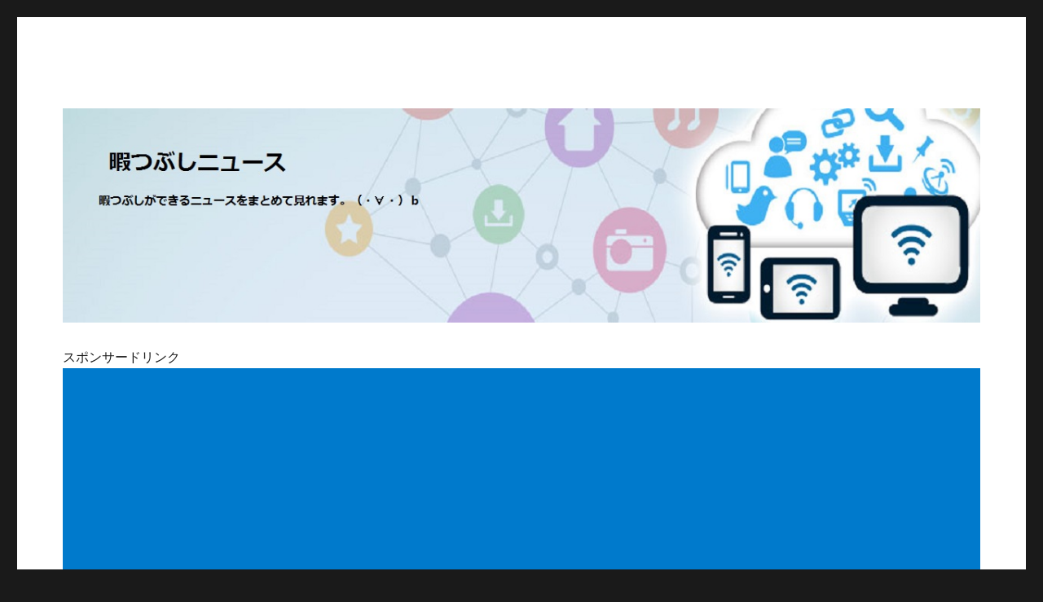

--- FILE ---
content_type: text/html; charset=UTF-8
request_url: https://newstopic.info/2016/04/14/%E3%83%9B%E3%83%86%E3%83%AB%E3%83%8B%E3%83%A5%E3%83%BC%E5%A1%A9%E5%8E%9F/
body_size: 7563
content:
<!DOCTYPE html>
<html lang="ja" class="no-js">
<head>
	<meta charset="UTF-8">
	<meta name="viewport" content="width=device-width, initial-scale=1">
	<link rel="profile" href="http://gmpg.org/xfn/11">
		<link rel="pingback" href="https://newstopic.info/xmlrpc.php">
		<script>(function(html){html.className = html.className.replace(/\bno-js\b/,'js')})(document.documentElement);</script>
<title>ホテルニュー塩原 &#8211; 暇つぶしニュース</title>
<meta name='robots' content='max-image-preview:large' />
<link rel='dns-prefetch' href='//fonts.googleapis.com' />
<link rel='dns-prefetch' href='//s.w.org' />
<link rel="alternate" type="application/rss+xml" title="暇つぶしニュース &raquo; フィード" href="https://newstopic.info/feed/" />
<link rel="alternate" type="application/rss+xml" title="暇つぶしニュース &raquo; コメントフィード" href="https://newstopic.info/comments/feed/" />
<link rel="alternate" type="application/rss+xml" title="暇つぶしニュース &raquo; ホテルニュー塩原 のコメントのフィード" href="https://newstopic.info/2016/04/14/%e3%83%9b%e3%83%86%e3%83%ab%e3%83%8b%e3%83%a5%e3%83%bc%e5%a1%a9%e5%8e%9f/feed/" />
		<script type="text/javascript">
			window._wpemojiSettings = {"baseUrl":"https:\/\/s.w.org\/images\/core\/emoji\/13.1.0\/72x72\/","ext":".png","svgUrl":"https:\/\/s.w.org\/images\/core\/emoji\/13.1.0\/svg\/","svgExt":".svg","source":{"concatemoji":"https:\/\/newstopic.info\/wp-includes\/js\/wp-emoji-release.min.js?ver=5.8.12"}};
			!function(e,a,t){var n,r,o,i=a.createElement("canvas"),p=i.getContext&&i.getContext("2d");function s(e,t){var a=String.fromCharCode;p.clearRect(0,0,i.width,i.height),p.fillText(a.apply(this,e),0,0);e=i.toDataURL();return p.clearRect(0,0,i.width,i.height),p.fillText(a.apply(this,t),0,0),e===i.toDataURL()}function c(e){var t=a.createElement("script");t.src=e,t.defer=t.type="text/javascript",a.getElementsByTagName("head")[0].appendChild(t)}for(o=Array("flag","emoji"),t.supports={everything:!0,everythingExceptFlag:!0},r=0;r<o.length;r++)t.supports[o[r]]=function(e){if(!p||!p.fillText)return!1;switch(p.textBaseline="top",p.font="600 32px Arial",e){case"flag":return s([127987,65039,8205,9895,65039],[127987,65039,8203,9895,65039])?!1:!s([55356,56826,55356,56819],[55356,56826,8203,55356,56819])&&!s([55356,57332,56128,56423,56128,56418,56128,56421,56128,56430,56128,56423,56128,56447],[55356,57332,8203,56128,56423,8203,56128,56418,8203,56128,56421,8203,56128,56430,8203,56128,56423,8203,56128,56447]);case"emoji":return!s([10084,65039,8205,55357,56613],[10084,65039,8203,55357,56613])}return!1}(o[r]),t.supports.everything=t.supports.everything&&t.supports[o[r]],"flag"!==o[r]&&(t.supports.everythingExceptFlag=t.supports.everythingExceptFlag&&t.supports[o[r]]);t.supports.everythingExceptFlag=t.supports.everythingExceptFlag&&!t.supports.flag,t.DOMReady=!1,t.readyCallback=function(){t.DOMReady=!0},t.supports.everything||(n=function(){t.readyCallback()},a.addEventListener?(a.addEventListener("DOMContentLoaded",n,!1),e.addEventListener("load",n,!1)):(e.attachEvent("onload",n),a.attachEvent("onreadystatechange",function(){"complete"===a.readyState&&t.readyCallback()})),(n=t.source||{}).concatemoji?c(n.concatemoji):n.wpemoji&&n.twemoji&&(c(n.twemoji),c(n.wpemoji)))}(window,document,window._wpemojiSettings);
		</script>
		<style type="text/css">
img.wp-smiley,
img.emoji {
	display: inline !important;
	border: none !important;
	box-shadow: none !important;
	height: 1em !important;
	width: 1em !important;
	margin: 0 .07em !important;
	vertical-align: -0.1em !important;
	background: none !important;
	padding: 0 !important;
}
</style>
	<link rel='stylesheet' id='wp-block-library-css'  href='https://newstopic.info/wp-includes/css/dist/block-library/style.min.css?ver=5.8.12' type='text/css' media='all' />
<link rel='stylesheet' id='twentysixteen-fonts-css'  href='https://fonts.googleapis.com/css?family=Merriweather%3A400%2C700%2C900%2C400italic%2C700italic%2C900italic%7CInconsolata%3A400&#038;subset=latin%2Clatin-ext' type='text/css' media='all' />
<link rel='stylesheet' id='genericons-css'  href='https://newstopic.info/wp-content/themes/twentysixteen/genericons/genericons.css?ver=3.4.1' type='text/css' media='all' />
<link rel='stylesheet' id='twentysixteen-style-css'  href='https://newstopic.info/wp-content/themes/twentysixteen/style.css?ver=5.8.12' type='text/css' media='all' />
<!--[if lt IE 10]>
<link rel='stylesheet' id='twentysixteen-ie-css'  href='https://newstopic.info/wp-content/themes/twentysixteen/css/ie.css?ver=20160816' type='text/css' media='all' />
<![endif]-->
<!--[if lt IE 9]>
<link rel='stylesheet' id='twentysixteen-ie8-css'  href='https://newstopic.info/wp-content/themes/twentysixteen/css/ie8.css?ver=20160816' type='text/css' media='all' />
<![endif]-->
<!--[if lt IE 8]>
<link rel='stylesheet' id='twentysixteen-ie7-css'  href='https://newstopic.info/wp-content/themes/twentysixteen/css/ie7.css?ver=20160816' type='text/css' media='all' />
<![endif]-->
<!--[if lt IE 9]>
<script type='text/javascript' src='https://newstopic.info/wp-content/themes/twentysixteen/js/html5.js?ver=3.7.3' id='twentysixteen-html5-js'></script>
<![endif]-->
<script type='text/javascript' src='https://newstopic.info/wp-includes/js/jquery/jquery.min.js?ver=3.6.0' id='jquery-core-js'></script>
<script type='text/javascript' src='https://newstopic.info/wp-includes/js/jquery/jquery-migrate.min.js?ver=3.3.2' id='jquery-migrate-js'></script>
<link rel="https://api.w.org/" href="https://newstopic.info/wp-json/" /><link rel="alternate" type="application/json" href="https://newstopic.info/wp-json/wp/v2/posts/19" /><link rel="EditURI" type="application/rsd+xml" title="RSD" href="https://newstopic.info/xmlrpc.php?rsd" />
<link rel="wlwmanifest" type="application/wlwmanifest+xml" href="https://newstopic.info/wp-includes/wlwmanifest.xml" /> 
<meta name="generator" content="WordPress 5.8.12" />
<link rel="canonical" href="https://newstopic.info/2016/04/14/%e3%83%9b%e3%83%86%e3%83%ab%e3%83%8b%e3%83%a5%e3%83%bc%e5%a1%a9%e5%8e%9f/" />
<link rel='shortlink' href='https://newstopic.info/?p=19' />
<link rel="alternate" type="application/json+oembed" href="https://newstopic.info/wp-json/oembed/1.0/embed?url=https%3A%2F%2Fnewstopic.info%2F2016%2F04%2F14%2F%25e3%2583%259b%25e3%2583%2586%25e3%2583%25ab%25e3%2583%258b%25e3%2583%25a5%25e3%2583%25bc%25e5%25a1%25a9%25e5%258e%259f%2F" />
<link rel="alternate" type="text/xml+oembed" href="https://newstopic.info/wp-json/oembed/1.0/embed?url=https%3A%2F%2Fnewstopic.info%2F2016%2F04%2F14%2F%25e3%2583%259b%25e3%2583%2586%25e3%2583%25ab%25e3%2583%258b%25e3%2583%25a5%25e3%2583%25bc%25e5%25a1%25a9%25e5%258e%259f%2F&#038;format=xml" />
<link href="//maxcdn.bootstrapcdn.com/font-awesome/4.5.0/css/font-awesome.min.css" rel="stylesheet"><link rel="stylesheet" href="https://newstopic.info/wp-content/plugins/bravo-neo/bravo-neo-style.css">	<style type="text/css" id="twentysixteen-header-css">
		.site-branding {
			margin: 0 auto 0 0;
		}

		.site-branding .site-title,
		.site-description {
			clip: rect(1px, 1px, 1px, 1px);
			position: absolute;
		}
	</style>
	</head>

<body class="post-template-default single single-post postid-19 single-format-standard">
<div id="page" class="site">
	<div class="site-inner">
		<a class="skip-link screen-reader-text" href="#content">コンテンツへスキップ</a>

		<header id="masthead" class="site-header" role="banner">
			<div class="site-header-main">
				<div class="site-branding">
					
											<p class="site-title"><a href="https://newstopic.info/" rel="home">暇つぶしニュース</a></p>
											<p class="site-description">暇つぶしができるニュースをまとめて見れます。（・∀・）ｂ</p>
									</div><!-- .site-branding -->

							</div><!-- .site-header-main -->

											<div class="header-image">
					<a href="https://newstopic.info/" rel="home">
						<img src="https://newstopic.info/wp-content/uploads/暇つぶしニュース.jpg" srcset="https://newstopic.info/wp-content/uploads/暇つぶしニュース-300x70.jpg 300w, https://newstopic.info/wp-content/uploads/暇つぶしニュース-768x179.jpg 768w, https://newstopic.info/wp-content/uploads/暇つぶしニュース-1024x239.jpg 1024w, https://newstopic.info/wp-content/uploads/暇つぶしニュース.jpg 1200w" sizes="(max-width: 709px) 85vw, (max-width: 909px) 81vw, (max-width: 1362px) 88vw, 1200px" width="1200" height="280" alt="暇つぶしニュース">
					</a>
				</div><!-- .header-image -->
			スポンサードリンク
<script async src="//pagead2.googlesyndication.com/pagead/js/adsbygoogle.js"></script>
<!-- さすけ -->
<ins class="adsbygoogle"
     style="display:block"
     data-ad-client="ca-pub-1543261737374468"
     data-ad-slot="6918557156"
     data-ad-format="auto"></ins>
<script>
(adsbygoogle = window.adsbygoogle || []).push({});
</script>
		</header><!-- .site-header -->

		<div id="content" class="site-content">

<div id="primary" class="content-area">
	<main id="main" class="site-main" role="main">
		
<article id="post-19" class="post-19 post type-post status-publish format-standard hentry category-dokidoki tag-22 tag-96 tag-97">
	<header class="entry-header">
		<h1 class="entry-title">ホテルニュー塩原</h1>	</header><!-- .entry-header -->

	
	
	<div class="entry-content">
		<p>ホテルニュー塩原が紹介されました<br />
テレビに出てたみたいですね～</p>
<p>栃木は、牛肉とか食べ物が美味しい<br />
有名温泉地がセットで楽しめないわけがない</p>
<p>温泉に行きたい人も注目ですね<br />
ここって他にもショーが見れるみたいです</p>
<p>良い風呂入ってのんびり<br />
楽しいショーが見れるなら最高ですね</p>
<div class="bravo_neo_item_box">
	<h5><a target="_blank" href="https://hb.afl.rakuten.co.jp/hgc/0cf41ff1.464e04ef.0cf41ff2.f1a0c4f5/?pc=https%3A%2F%2Fimg.travel.rakuten.co.jp%2Fimage%2Ftr%2Fapi%2Fkw%2FJBe8h%2F%3Ff_no%3D2477">大江戸温泉物語Ｐｒｅｍｉｕｍ　ホテルニュー塩原</a><span class="blravo_neo_hotel_kana">おおえどおんせんものがたりぷれみあ　ほてるにゅーしおばら</span></h5>
    <div class="bravo_neo_item_box_detail">
        <a target="_blank" class="bravo_neo_item_box_img" href="https://hb.afl.rakuten.co.jp/hgc/0cf41ff1.464e04ef.0cf41ff2.f1a0c4f5/?pc=https%3A%2F%2Fimg.travel.rakuten.co.jp%2Fimage%2Ftr%2Fapi%2Fkw%2FJBe8h%2F%3Ff_no%3D2477"><img src="https://img.travel.rakuten.co.jp/HIMG/200/2477.jpg" alt="大江戸温泉物語Ｐｒｅｍｉｕｍ　ホテルニュー塩原"></a>
        <span class="item_price">8,600円～</span>
    	<p>ラウンジと館内湯めぐり、マルシェ風のレストラン。家族みんなでくつろぐひと時をお過ごしください。</p>
        <p>所在地：〒329-2921 栃木県那須塩原市塩原705</p>
        <p>アクセス：JR那須塩原駅下車　送迎バス運行　迎え13：50　送り10：30（予約制　※電話予約要・定員あり）</p>
    </div>
</div><div>
<!-- Rakuten Web Services Attribution Snippet FROM HERE -->
<a href="https://webservice.rakuten.co.jp/" target="_blank"><img src="http://webservice.rakuten.co.jp/img/credit/200709/credit_4936.gif" border="0" alt="楽天ウェブサービスセンター" title="楽天ウェブサービスセンター" width="49" height="36"/></a>
<!-- Rakuten Web Services Attribution Snippet TO HERE -->
</div>	</div><!-- .entry-content -->

	<footer class="entry-footer">
		<span class="byline"><span class="author vcard"><span class="screen-reader-text">投稿者 </span> <a class="url fn n" href="https://newstopic.info/author/goodman/">goodman</a></span></span><span class="posted-on"><span class="screen-reader-text">投稿日: </span><a href="https://newstopic.info/2016/04/14/%e3%83%9b%e3%83%86%e3%83%ab%e3%83%8b%e3%83%a5%e3%83%bc%e5%a1%a9%e5%8e%9f/" rel="bookmark"><time class="entry-date published" datetime="2016-04-14T16:00:18+09:00">2016年4月14日</time><time class="updated" datetime="2016-04-18T18:25:12+09:00">2016年4月18日</time></a></span><span class="cat-links"><span class="screen-reader-text">カテゴリー </span><a href="https://newstopic.info/category/dokidoki/" rel="category tag">ドキドキ</a></span><span class="tags-links"><span class="screen-reader-text">タグ </span><a href="https://newstopic.info/tag/%e3%83%9b%e3%83%86%e3%83%ab%e3%83%8b%e3%83%a5%e3%83%bc%e5%a1%a9%e5%8e%9f/" rel="tag">ホテルニュー塩原</a>, <a href="https://newstopic.info/tag/%e6%a0%83%e6%9c%a8/" rel="tag">栃木</a>, <a href="https://newstopic.info/tag/%e6%b8%a9%e6%b3%89/" rel="tag">温泉</a></span>			</footer><!-- .entry-footer -->
</article><!-- #post-## -->

<div id="comments" class="comments-area">

	
	
		<div id="respond" class="comment-respond">
		<h2 id="reply-title" class="comment-reply-title">コメントを残す <small><a rel="nofollow" id="cancel-comment-reply-link" href="/2016/04/14/%E3%83%9B%E3%83%86%E3%83%AB%E3%83%8B%E3%83%A5%E3%83%BC%E5%A1%A9%E5%8E%9F/#respond" style="display:none;">コメントをキャンセル</a></small></h2><form action="https://newstopic.info/wp-comments-post.php" method="post" id="commentform" class="comment-form" novalidate><p class="comment-notes"><span id="email-notes">メールアドレスが公開されることはありません。</span> <span class="required">*</span> が付いている欄は必須項目です</p><p class="comment-form-comment"><label for="comment">コメント</label> <textarea id="comment" name="comment" cols="45" rows="8" maxlength="65525" required="required"></textarea></p><p class="comment-form-author"><label for="author">名前 <span class="required">*</span></label> <input id="author" name="author" type="text" value="" size="30" maxlength="245" required='required' /></p>
<p class="comment-form-email"><label for="email">メール <span class="required">*</span></label> <input id="email" name="email" type="email" value="" size="30" maxlength="100" aria-describedby="email-notes" required='required' /></p>
<p class="comment-form-url"><label for="url">サイト</label> <input id="url" name="url" type="url" value="" size="30" maxlength="200" /></p>
<p class="comment-form-cookies-consent"><input id="wp-comment-cookies-consent" name="wp-comment-cookies-consent" type="checkbox" value="yes" /> <label for="wp-comment-cookies-consent">次回のコメントで使用するためブラウザーに自分の名前、メールアドレス、サイトを保存する。</label></p>
<p class="form-submit"><input name="submit" type="submit" id="submit" class="submit" value="コメントを送信" /> <input type='hidden' name='comment_post_ID' value='19' id='comment_post_ID' />
<input type='hidden' name='comment_parent' id='comment_parent' value='0' />
</p></form>	</div><!-- #respond -->
	
</div><!-- .comments-area -->

	<nav class="navigation post-navigation" role="navigation" aria-label="投稿">
		<h2 class="screen-reader-text">投稿ナビゲーション</h2>
		<div class="nav-links"><div class="nav-previous"><a href="https://newstopic.info/2016/04/14/%e3%82%a2%e3%83%ab%e3%82%b3%e3%83%bc%e3%83%ab%e6%a4%9c%e6%9f%bb/" rel="prev"><span class="meta-nav" aria-hidden="true">前</span> <span class="screen-reader-text">過去の投稿:</span> <span class="post-title">アルコール検査</span></a></div><div class="nav-next"><a href="https://newstopic.info/2016/04/15/%e3%82%a6%e3%82%a8%e3%83%83%e3%82%b8%e3%82%a6%e3%83%83%e3%83%89/" rel="next"><span class="meta-nav" aria-hidden="true">次</span> <span class="screen-reader-text">次の投稿:</span> <span class="post-title">ウエッジウッド</span></a></div></div>
	</nav>
	</main><!-- .site-main -->

	<aside id="content-bottom-widgets" class="content-bottom-widgets" role="complementary">
			<div class="widget-area">
			<section id="text-3" class="widget widget_text"><h2 class="widget-title">スポンサードリンク</h2>			<div class="textwidget"><center>
<script async src="//pagead2.googlesyndication.com/pagead/js/adsbygoogle.js"></script>
<ins class="adsbygoogle"
     style="display:inline-block;width:300px;height:250px"
     data-ad-client="ca-pub-1543261737374468"
     data-ad-slot="4780403159"></ins>
<script>
     (adsbygoogle = window.adsbygoogle || []).push({});
</script>
</center>
</div>
		</section>		</div><!-- .widget-area -->
	
	</aside><!-- .content-bottom-widgets -->

</div><!-- .content-area -->


	<aside id="secondary" class="sidebar widget-area" role="complementary">
		<section id="categories-2" class="widget widget_categories"><h2 class="widget-title">カテゴリー</h2>
			<ul>
					<li class="cat-item cat-item-3"><a href="https://newstopic.info/category/kawai/">かわいい</a>
</li>
	<li class="cat-item cat-item-9"><a href="https://newstopic.info/category/sugoi/">スゴイ！</a>
</li>
	<li class="cat-item cat-item-4"><a href="https://newstopic.info/category/dokidoki/">ドキドキ</a>
</li>
	<li class="cat-item cat-item-7"><a href="https://newstopic.info/category/nice/">ナイス</a>
</li>
	<li class="cat-item cat-item-6"><a href="https://newstopic.info/category/mutto/">ムッとくる</a>
</li>
	<li class="cat-item cat-item-1"><a href="https://newstopic.info/category/uresi/">嬉しい</a>
</li>
	<li class="cat-item cat-item-5"><a href="https://newstopic.info/category/kanasi/">悲しい</a>
</li>
	<li class="cat-item cat-item-2"><a href="https://newstopic.info/category/tanosi/">楽しい</a>
</li>
	<li class="cat-item cat-item-8"><a href="https://newstopic.info/category/subarasi/">素晴らしい</a>
</li>
			</ul>

			</section>
		<section id="recent-posts-2" class="widget widget_recent_entries">
		<h2 class="widget-title">最近の投稿</h2>
		<ul>
											<li>
					<a href="https://newstopic.info/2020/05/29/abc%e3%82%b9%e3%83%bc%e3%83%97/">ABCスープ</a>
									</li>
											<li>
					<a href="https://newstopic.info/2020/05/23/%e3%82%b4%e3%82%ad%e3%83%96%e3%83%aa%e3%83%a0%e3%82%a8%e3%83%b3%e3%83%80%e3%83%bc/">ゴキブリムエンダー</a>
									</li>
											<li>
					<a href="https://newstopic.info/2020/05/20/%e8%a6%aa%e6%8c%87%e3%82%b7%e3%83%95%e3%83%88%e3%82%ad%e3%83%bc%e3%83%9c%e3%83%bc%e3%83%89/">親指シフトキーボード</a>
									</li>
											<li>
					<a href="https://newstopic.info/2020/05/10/%e3%83%95%e3%83%83%e3%83%88%e3%82%a8%e3%83%8a%e3%82%b8%e3%83%bc/">フットエナジー</a>
									</li>
											<li>
					<a href="https://newstopic.info/2020/05/03/%e9%bb%92%e3%81%94%e3%81%be%e3%83%97%e3%83%aa%e3%83%b3/">黒ごまプリン</a>
									</li>
					</ul>

		</section><section id="text-2" class="widget widget_text">			<div class="textwidget"><div class="sidetitle">スポンサードリンク</div>
<script async src="//pagead2.googlesyndication.com/pagead/js/adsbygoogle.js"></script>
<ins class="adsbygoogle"
     style="display:inline-block;width:160px;height:600px"
     data-ad-client="ca-pub-1543261737374468"
     data-ad-slot="3016493872"></ins>
<script>
     (adsbygoogle = window.adsbygoogle || []).push({});
</script>
<br><br>
<script type="text/javascript">rakuten_design="slide";rakuten_affiliateId="0d18c47f.ec784943.0d18c480.da89d278";rakuten_items="ctsmatch";rakuten_genreId="0";rakuten_size="160x600";rakuten_target="_blank";rakuten_theme="gray";rakuten_border="off";rakuten_auto_mode="on";rakuten_genre_title="off";rakuten_recommend="on";rakuten_ts="1534325374756";</script><script type="text/javascript" src="https://xml.affiliate.rakuten.co.jp/widget/js/rakuten_widget.js"></script>
<br><br>
<iframe src="https://rcm-fe.amazon-adsystem.com/e/cm?o=9&p=12&l=ur1&category=amazonsale&banner=0YJD2D3K0ZTSRW1PTVR2&f=ifr&linkID=2b1e701763377d422f1ac71e2e612bbd&t=hisashi2010-22&tracking_id=hisashi2010-22" scrolling="no" border="0" marginwidth="0" style="border:none;" frameborder="0"></iframe>
<br><br>
<a href="https://news.blogmura.com/news_trend/ranking.html" target="_blank" rel="noopener"><img src="https://news.blogmura.com/news_trend/img/news_trend88_31.gif" width="88" height="31" border="0" alt="にほんブログ村 ニュースブログ トレンドニュースへ" /></a><br /><a href="https://news.blogmura.com/news_trend/ranking.html" target="_blank" rel="noopener">にほんブログ村</a>
<br>
<a href="https://www.dendou.jp/in/2177410888" title="ブログランキング"><img src="https://img.dendou.jp/b_b_bl.gif" border="0" alt="ブログランキング" /></a>
<br>
<br>
<a href="https://golf-page.com/">ゴルフ場検索 ホームページ</a></div>
		</section><section id="search-2" class="widget widget_search">
<form role="search" method="get" class="search-form" action="https://newstopic.info/">
	<label>
		<span class="screen-reader-text">検索対象:</span>
		<input type="search" class="search-field" placeholder="検索 &hellip;" value="" name="s" />
	</label>
	<button type="submit" class="search-submit"><span class="screen-reader-text">検索</span></button>
</form>
</section><section id="archives-2" class="widget widget_archive"><h2 class="widget-title">アーカイブ</h2>
			<ul>
					<li><a href='https://newstopic.info/2020/05/'>2020年5月</a></li>
	<li><a href='https://newstopic.info/2020/04/'>2020年4月</a></li>
	<li><a href='https://newstopic.info/2020/03/'>2020年3月</a></li>
	<li><a href='https://newstopic.info/2020/02/'>2020年2月</a></li>
	<li><a href='https://newstopic.info/2020/01/'>2020年1月</a></li>
	<li><a href='https://newstopic.info/2019/12/'>2019年12月</a></li>
	<li><a href='https://newstopic.info/2019/11/'>2019年11月</a></li>
	<li><a href='https://newstopic.info/2019/10/'>2019年10月</a></li>
	<li><a href='https://newstopic.info/2019/09/'>2019年9月</a></li>
	<li><a href='https://newstopic.info/2019/08/'>2019年8月</a></li>
	<li><a href='https://newstopic.info/2019/07/'>2019年7月</a></li>
	<li><a href='https://newstopic.info/2019/06/'>2019年6月</a></li>
	<li><a href='https://newstopic.info/2019/05/'>2019年5月</a></li>
	<li><a href='https://newstopic.info/2019/04/'>2019年4月</a></li>
	<li><a href='https://newstopic.info/2019/03/'>2019年3月</a></li>
	<li><a href='https://newstopic.info/2019/02/'>2019年2月</a></li>
	<li><a href='https://newstopic.info/2019/01/'>2019年1月</a></li>
	<li><a href='https://newstopic.info/2018/12/'>2018年12月</a></li>
	<li><a href='https://newstopic.info/2018/11/'>2018年11月</a></li>
	<li><a href='https://newstopic.info/2018/10/'>2018年10月</a></li>
	<li><a href='https://newstopic.info/2018/09/'>2018年9月</a></li>
	<li><a href='https://newstopic.info/2018/08/'>2018年8月</a></li>
	<li><a href='https://newstopic.info/2018/07/'>2018年7月</a></li>
	<li><a href='https://newstopic.info/2018/06/'>2018年6月</a></li>
	<li><a href='https://newstopic.info/2018/05/'>2018年5月</a></li>
	<li><a href='https://newstopic.info/2018/04/'>2018年4月</a></li>
	<li><a href='https://newstopic.info/2018/03/'>2018年3月</a></li>
	<li><a href='https://newstopic.info/2018/02/'>2018年2月</a></li>
	<li><a href='https://newstopic.info/2018/01/'>2018年1月</a></li>
	<li><a href='https://newstopic.info/2017/12/'>2017年12月</a></li>
	<li><a href='https://newstopic.info/2017/11/'>2017年11月</a></li>
	<li><a href='https://newstopic.info/2017/10/'>2017年10月</a></li>
	<li><a href='https://newstopic.info/2017/09/'>2017年9月</a></li>
	<li><a href='https://newstopic.info/2017/08/'>2017年8月</a></li>
	<li><a href='https://newstopic.info/2017/07/'>2017年7月</a></li>
	<li><a href='https://newstopic.info/2017/06/'>2017年6月</a></li>
	<li><a href='https://newstopic.info/2017/05/'>2017年5月</a></li>
	<li><a href='https://newstopic.info/2017/04/'>2017年4月</a></li>
	<li><a href='https://newstopic.info/2017/03/'>2017年3月</a></li>
	<li><a href='https://newstopic.info/2017/02/'>2017年2月</a></li>
	<li><a href='https://newstopic.info/2017/01/'>2017年1月</a></li>
	<li><a href='https://newstopic.info/2016/12/'>2016年12月</a></li>
	<li><a href='https://newstopic.info/2016/11/'>2016年11月</a></li>
	<li><a href='https://newstopic.info/2016/10/'>2016年10月</a></li>
	<li><a href='https://newstopic.info/2016/09/'>2016年9月</a></li>
	<li><a href='https://newstopic.info/2016/08/'>2016年8月</a></li>
	<li><a href='https://newstopic.info/2016/07/'>2016年7月</a></li>
	<li><a href='https://newstopic.info/2016/06/'>2016年6月</a></li>
	<li><a href='https://newstopic.info/2016/05/'>2016年5月</a></li>
	<li><a href='https://newstopic.info/2016/04/'>2016年4月</a></li>
			</ul>

			</section>	</aside><!-- .sidebar .widget-area -->

		</div><!-- .site-content -->

		<footer id="colophon" class="site-footer" role="contentinfo">
			
			
			<div class="site-info">
								<span class="site-title"><a href="https://newstopic.info/" rel="home">暇つぶしニュース</a></span>
				<a href="https://ja.wordpress.org/">Proudly powered by WordPress</a>
			</div><!-- .site-info -->
		</footer><!-- .site-footer -->
	</div><!-- .site-inner -->
</div><!-- .site -->

<script type='text/javascript' src='https://newstopic.info/wp-content/themes/twentysixteen/js/skip-link-focus-fix.js?ver=20160816' id='twentysixteen-skip-link-focus-fix-js'></script>
<script type='text/javascript' src='https://newstopic.info/wp-includes/js/comment-reply.min.js?ver=5.8.12' id='comment-reply-js'></script>
<script type='text/javascript' id='twentysixteen-script-js-extra'>
/* <![CDATA[ */
var screenReaderText = {"expand":"\u30b5\u30d6\u30e1\u30cb\u30e5\u30fc\u3092\u5c55\u958b","collapse":"\u30b5\u30d6\u30e1\u30cb\u30e5\u30fc\u3092\u9589\u3058\u308b"};
/* ]]> */
</script>
<script type='text/javascript' src='https://newstopic.info/wp-content/themes/twentysixteen/js/functions.js?ver=20160816' id='twentysixteen-script-js'></script>
<script type='text/javascript' src='https://newstopic.info/wp-includes/js/wp-embed.min.js?ver=5.8.12' id='wp-embed-js'></script>
</body>
</html>


--- FILE ---
content_type: text/html; charset=utf-8
request_url: https://www.google.com/recaptcha/api2/aframe
body_size: 266
content:
<!DOCTYPE HTML><html><head><meta http-equiv="content-type" content="text/html; charset=UTF-8"></head><body><script nonce="2-vYNldbf37-ELgePXuuWQ">/** Anti-fraud and anti-abuse applications only. See google.com/recaptcha */ try{var clients={'sodar':'https://pagead2.googlesyndication.com/pagead/sodar?'};window.addEventListener("message",function(a){try{if(a.source===window.parent){var b=JSON.parse(a.data);var c=clients[b['id']];if(c){var d=document.createElement('img');d.src=c+b['params']+'&rc='+(localStorage.getItem("rc::a")?sessionStorage.getItem("rc::b"):"");window.document.body.appendChild(d);sessionStorage.setItem("rc::e",parseInt(sessionStorage.getItem("rc::e")||0)+1);localStorage.setItem("rc::h",'1769771718272');}}}catch(b){}});window.parent.postMessage("_grecaptcha_ready", "*");}catch(b){}</script></body></html>